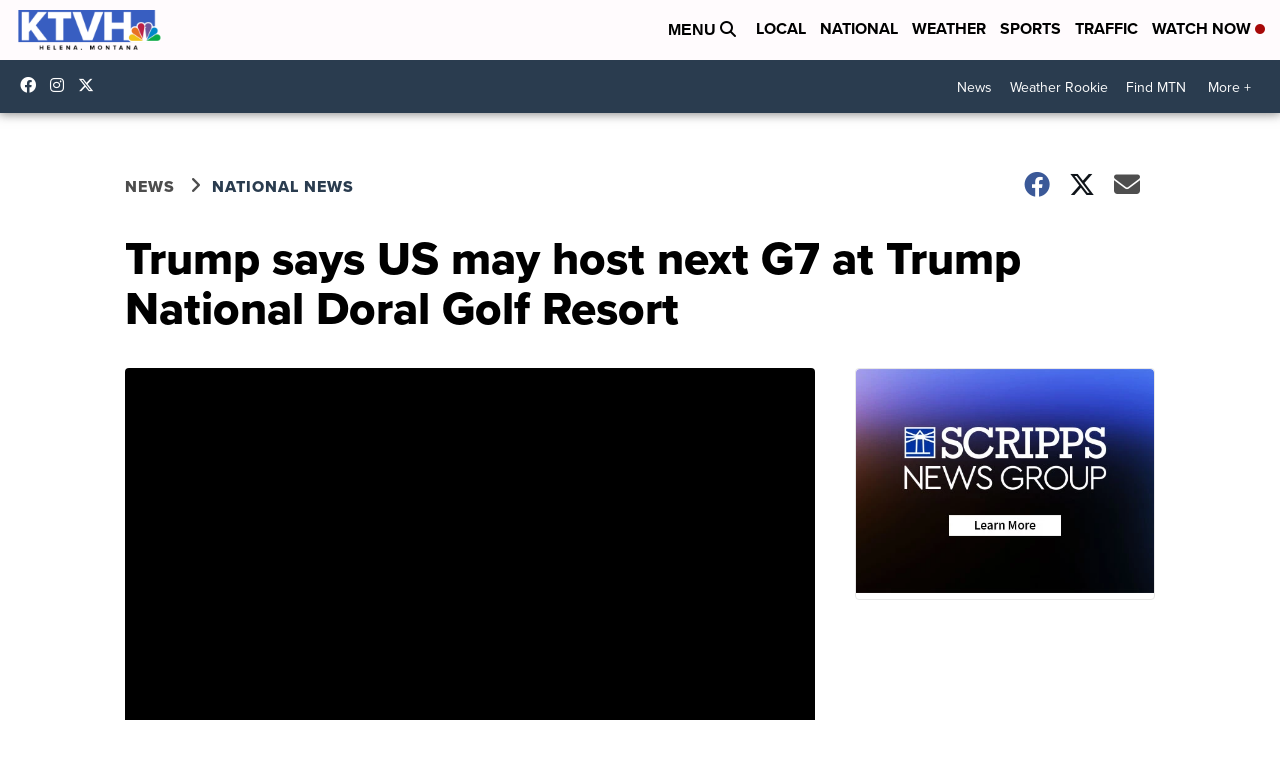

--- FILE ---
content_type: application/javascript; charset=utf-8
request_url: https://fundingchoicesmessages.google.com/f/AGSKWxVnnn0YEKUckfQZLXpDNm88R_3mn6k17rhEB_s85Lx9hyrq2M8oZLEX10vOOSBaxdX2eOVGvk8pk96xRvg8mfXJPqk-HR32y2uKLiiRUVGFkZp7Cfjf1XeoW2JejJ1BjfEqM5i0ai6scBt0bVVVOoRhXmopay7suNzgP-U47SvdJpVl23OvBU74krso/_/adengage-/public/ads_/ad_side.-js-advertising-/erobanner.
body_size: -1284
content:
window['89709b8d-2146-4e7e-b1e0-2136082c51bb'] = true;